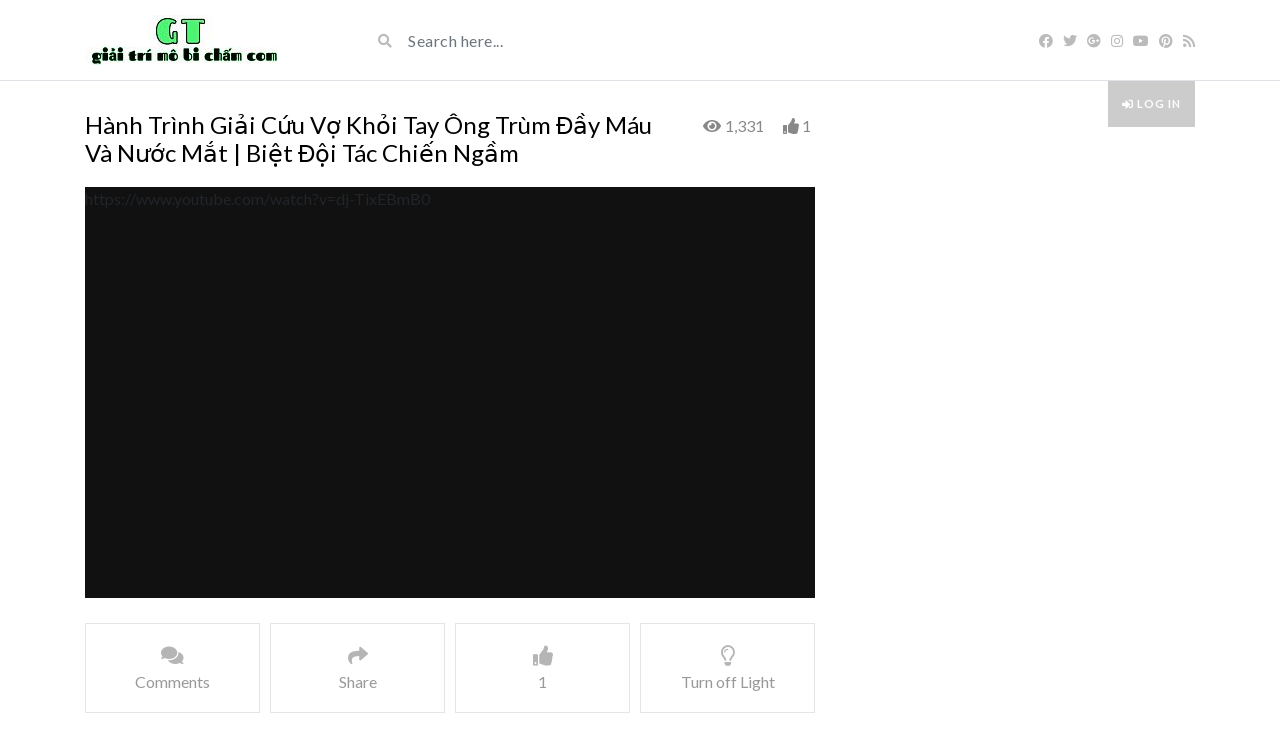

--- FILE ---
content_type: text/html; charset=UTF-8
request_url: https://giaitrimobi.com/video/hanh-trinh-giai-cuu-vo-khoi-tay-ong-trum-day-mau-va-nuoc-mat-biet-doi-tac-chien-ngam/
body_size: 16526
content:
<!DOCTYPE html>
<html class="h-100" lang="vi">
<head>
    
    <script async src="//pagead2.googlesyndication.com/pagead/js/adsbygoogle.js"></script>
<script>
     (adsbygoogle = window.adsbygoogle || []).push({
          google_ad_client: "ca-pub-3693741943907291",
          enable_page_level_ads: true
     });
</script>
    
	<meta charset="UTF-8">
	<meta name="viewport" content="width=device-width, initial-scale=1">
	<title>Hành Trình Giải Cứu Vợ Khỏi Tay Ông Trùm Đầy Máu Và Nước Mắt | Biệt Đội Tác Chiến Ngầm &#8211; giaitrimobi</title>
<meta name='robots' content='max-image-preview:large' />
	<style>img:is([sizes="auto" i], [sizes^="auto," i]) { contain-intrinsic-size: 3000px 1500px }</style>
	<link rel='dns-prefetch' href='//stats.wp.com' />
<link rel='dns-prefetch' href='//fonts.googleapis.com' />
<link rel='dns-prefetch' href='//www.googletagmanager.com' />
<link rel="alternate" type="application/rss+xml" title="Dòng thông tin giaitrimobi &raquo;" href="https://giaitrimobi.com/feed/" />
<link rel="alternate" type="application/rss+xml" title="giaitrimobi &raquo; Dòng bình luận" href="https://giaitrimobi.com/comments/feed/" />
<link rel="alternate" type="application/rss+xml" title="giaitrimobi &raquo; Hành Trình Giải Cứu Vợ Khỏi Tay Ông Trùm Đầy Máu Và Nước Mắt | Biệt Đội Tác Chiến Ngầm Dòng bình luận" href="https://giaitrimobi.com/video/hanh-trinh-giai-cuu-vo-khoi-tay-ong-trum-day-mau-va-nuoc-mat-biet-doi-tac-chien-ngam/feed/" />
<script type="text/javascript">
/* <![CDATA[ */
window._wpemojiSettings = {"baseUrl":"https:\/\/s.w.org\/images\/core\/emoji\/16.0.1\/72x72\/","ext":".png","svgUrl":"https:\/\/s.w.org\/images\/core\/emoji\/16.0.1\/svg\/","svgExt":".svg","source":{"concatemoji":"https:\/\/giaitrimobi.com\/wp-includes\/js\/wp-emoji-release.min.js?ver=6.8.3"}};
/*! This file is auto-generated */
!function(s,n){var o,i,e;function c(e){try{var t={supportTests:e,timestamp:(new Date).valueOf()};sessionStorage.setItem(o,JSON.stringify(t))}catch(e){}}function p(e,t,n){e.clearRect(0,0,e.canvas.width,e.canvas.height),e.fillText(t,0,0);var t=new Uint32Array(e.getImageData(0,0,e.canvas.width,e.canvas.height).data),a=(e.clearRect(0,0,e.canvas.width,e.canvas.height),e.fillText(n,0,0),new Uint32Array(e.getImageData(0,0,e.canvas.width,e.canvas.height).data));return t.every(function(e,t){return e===a[t]})}function u(e,t){e.clearRect(0,0,e.canvas.width,e.canvas.height),e.fillText(t,0,0);for(var n=e.getImageData(16,16,1,1),a=0;a<n.data.length;a++)if(0!==n.data[a])return!1;return!0}function f(e,t,n,a){switch(t){case"flag":return n(e,"\ud83c\udff3\ufe0f\u200d\u26a7\ufe0f","\ud83c\udff3\ufe0f\u200b\u26a7\ufe0f")?!1:!n(e,"\ud83c\udde8\ud83c\uddf6","\ud83c\udde8\u200b\ud83c\uddf6")&&!n(e,"\ud83c\udff4\udb40\udc67\udb40\udc62\udb40\udc65\udb40\udc6e\udb40\udc67\udb40\udc7f","\ud83c\udff4\u200b\udb40\udc67\u200b\udb40\udc62\u200b\udb40\udc65\u200b\udb40\udc6e\u200b\udb40\udc67\u200b\udb40\udc7f");case"emoji":return!a(e,"\ud83e\udedf")}return!1}function g(e,t,n,a){var r="undefined"!=typeof WorkerGlobalScope&&self instanceof WorkerGlobalScope?new OffscreenCanvas(300,150):s.createElement("canvas"),o=r.getContext("2d",{willReadFrequently:!0}),i=(o.textBaseline="top",o.font="600 32px Arial",{});return e.forEach(function(e){i[e]=t(o,e,n,a)}),i}function t(e){var t=s.createElement("script");t.src=e,t.defer=!0,s.head.appendChild(t)}"undefined"!=typeof Promise&&(o="wpEmojiSettingsSupports",i=["flag","emoji"],n.supports={everything:!0,everythingExceptFlag:!0},e=new Promise(function(e){s.addEventListener("DOMContentLoaded",e,{once:!0})}),new Promise(function(t){var n=function(){try{var e=JSON.parse(sessionStorage.getItem(o));if("object"==typeof e&&"number"==typeof e.timestamp&&(new Date).valueOf()<e.timestamp+604800&&"object"==typeof e.supportTests)return e.supportTests}catch(e){}return null}();if(!n){if("undefined"!=typeof Worker&&"undefined"!=typeof OffscreenCanvas&&"undefined"!=typeof URL&&URL.createObjectURL&&"undefined"!=typeof Blob)try{var e="postMessage("+g.toString()+"("+[JSON.stringify(i),f.toString(),p.toString(),u.toString()].join(",")+"));",a=new Blob([e],{type:"text/javascript"}),r=new Worker(URL.createObjectURL(a),{name:"wpTestEmojiSupports"});return void(r.onmessage=function(e){c(n=e.data),r.terminate(),t(n)})}catch(e){}c(n=g(i,f,p,u))}t(n)}).then(function(e){for(var t in e)n.supports[t]=e[t],n.supports.everything=n.supports.everything&&n.supports[t],"flag"!==t&&(n.supports.everythingExceptFlag=n.supports.everythingExceptFlag&&n.supports[t]);n.supports.everythingExceptFlag=n.supports.everythingExceptFlag&&!n.supports.flag,n.DOMReady=!1,n.readyCallback=function(){n.DOMReady=!0}}).then(function(){return e}).then(function(){var e;n.supports.everything||(n.readyCallback(),(e=n.source||{}).concatemoji?t(e.concatemoji):e.wpemoji&&e.twemoji&&(t(e.twemoji),t(e.wpemoji)))}))}((window,document),window._wpemojiSettings);
/* ]]> */
</script>
<style id='wp-emoji-styles-inline-css' type='text/css'>

	img.wp-smiley, img.emoji {
		display: inline !important;
		border: none !important;
		box-shadow: none !important;
		height: 1em !important;
		width: 1em !important;
		margin: 0 0.07em !important;
		vertical-align: -0.1em !important;
		background: none !important;
		padding: 0 !important;
	}
</style>
<link rel='stylesheet' id='wp-block-library-css' href='https://giaitrimobi.com/wp-includes/css/dist/block-library/style.min.css?ver=6.8.3' type='text/css' media='all' />
<style id='classic-theme-styles-inline-css' type='text/css'>
/*! This file is auto-generated */
.wp-block-button__link{color:#fff;background-color:#32373c;border-radius:9999px;box-shadow:none;text-decoration:none;padding:calc(.667em + 2px) calc(1.333em + 2px);font-size:1.125em}.wp-block-file__button{background:#32373c;color:#fff;text-decoration:none}
</style>
<link rel='stylesheet' id='mediaelement-css' href='https://giaitrimobi.com/wp-includes/js/mediaelement/mediaelementplayer-legacy.min.css?ver=4.2.17' type='text/css' media='all' />
<link rel='stylesheet' id='wp-mediaelement-css' href='https://giaitrimobi.com/wp-includes/js/mediaelement/wp-mediaelement.min.css?ver=6.8.3' type='text/css' media='all' />
<style id='jetpack-sharing-buttons-style-inline-css' type='text/css'>
.jetpack-sharing-buttons__services-list{display:flex;flex-direction:row;flex-wrap:wrap;gap:0;list-style-type:none;margin:5px;padding:0}.jetpack-sharing-buttons__services-list.has-small-icon-size{font-size:12px}.jetpack-sharing-buttons__services-list.has-normal-icon-size{font-size:16px}.jetpack-sharing-buttons__services-list.has-large-icon-size{font-size:24px}.jetpack-sharing-buttons__services-list.has-huge-icon-size{font-size:36px}@media print{.jetpack-sharing-buttons__services-list{display:none!important}}.editor-styles-wrapper .wp-block-jetpack-sharing-buttons{gap:0;padding-inline-start:0}ul.jetpack-sharing-buttons__services-list.has-background{padding:1.25em 2.375em}
</style>
<style id='global-styles-inline-css' type='text/css'>
:root{--wp--preset--aspect-ratio--square: 1;--wp--preset--aspect-ratio--4-3: 4/3;--wp--preset--aspect-ratio--3-4: 3/4;--wp--preset--aspect-ratio--3-2: 3/2;--wp--preset--aspect-ratio--2-3: 2/3;--wp--preset--aspect-ratio--16-9: 16/9;--wp--preset--aspect-ratio--9-16: 9/16;--wp--preset--color--black: #000000;--wp--preset--color--cyan-bluish-gray: #abb8c3;--wp--preset--color--white: #ffffff;--wp--preset--color--pale-pink: #f78da7;--wp--preset--color--vivid-red: #cf2e2e;--wp--preset--color--luminous-vivid-orange: #ff6900;--wp--preset--color--luminous-vivid-amber: #fcb900;--wp--preset--color--light-green-cyan: #7bdcb5;--wp--preset--color--vivid-green-cyan: #00d084;--wp--preset--color--pale-cyan-blue: #8ed1fc;--wp--preset--color--vivid-cyan-blue: #0693e3;--wp--preset--color--vivid-purple: #9b51e0;--wp--preset--gradient--vivid-cyan-blue-to-vivid-purple: linear-gradient(135deg,rgba(6,147,227,1) 0%,rgb(155,81,224) 100%);--wp--preset--gradient--light-green-cyan-to-vivid-green-cyan: linear-gradient(135deg,rgb(122,220,180) 0%,rgb(0,208,130) 100%);--wp--preset--gradient--luminous-vivid-amber-to-luminous-vivid-orange: linear-gradient(135deg,rgba(252,185,0,1) 0%,rgba(255,105,0,1) 100%);--wp--preset--gradient--luminous-vivid-orange-to-vivid-red: linear-gradient(135deg,rgba(255,105,0,1) 0%,rgb(207,46,46) 100%);--wp--preset--gradient--very-light-gray-to-cyan-bluish-gray: linear-gradient(135deg,rgb(238,238,238) 0%,rgb(169,184,195) 100%);--wp--preset--gradient--cool-to-warm-spectrum: linear-gradient(135deg,rgb(74,234,220) 0%,rgb(151,120,209) 20%,rgb(207,42,186) 40%,rgb(238,44,130) 60%,rgb(251,105,98) 80%,rgb(254,248,76) 100%);--wp--preset--gradient--blush-light-purple: linear-gradient(135deg,rgb(255,206,236) 0%,rgb(152,150,240) 100%);--wp--preset--gradient--blush-bordeaux: linear-gradient(135deg,rgb(254,205,165) 0%,rgb(254,45,45) 50%,rgb(107,0,62) 100%);--wp--preset--gradient--luminous-dusk: linear-gradient(135deg,rgb(255,203,112) 0%,rgb(199,81,192) 50%,rgb(65,88,208) 100%);--wp--preset--gradient--pale-ocean: linear-gradient(135deg,rgb(255,245,203) 0%,rgb(182,227,212) 50%,rgb(51,167,181) 100%);--wp--preset--gradient--electric-grass: linear-gradient(135deg,rgb(202,248,128) 0%,rgb(113,206,126) 100%);--wp--preset--gradient--midnight: linear-gradient(135deg,rgb(2,3,129) 0%,rgb(40,116,252) 100%);--wp--preset--font-size--small: 13px;--wp--preset--font-size--medium: 20px;--wp--preset--font-size--large: 36px;--wp--preset--font-size--x-large: 42px;--wp--preset--spacing--20: 0.44rem;--wp--preset--spacing--30: 0.67rem;--wp--preset--spacing--40: 1rem;--wp--preset--spacing--50: 1.5rem;--wp--preset--spacing--60: 2.25rem;--wp--preset--spacing--70: 3.38rem;--wp--preset--spacing--80: 5.06rem;--wp--preset--shadow--natural: 6px 6px 9px rgba(0, 0, 0, 0.2);--wp--preset--shadow--deep: 12px 12px 50px rgba(0, 0, 0, 0.4);--wp--preset--shadow--sharp: 6px 6px 0px rgba(0, 0, 0, 0.2);--wp--preset--shadow--outlined: 6px 6px 0px -3px rgba(255, 255, 255, 1), 6px 6px rgba(0, 0, 0, 1);--wp--preset--shadow--crisp: 6px 6px 0px rgba(0, 0, 0, 1);}:where(.is-layout-flex){gap: 0.5em;}:where(.is-layout-grid){gap: 0.5em;}body .is-layout-flex{display: flex;}.is-layout-flex{flex-wrap: wrap;align-items: center;}.is-layout-flex > :is(*, div){margin: 0;}body .is-layout-grid{display: grid;}.is-layout-grid > :is(*, div){margin: 0;}:where(.wp-block-columns.is-layout-flex){gap: 2em;}:where(.wp-block-columns.is-layout-grid){gap: 2em;}:where(.wp-block-post-template.is-layout-flex){gap: 1.25em;}:where(.wp-block-post-template.is-layout-grid){gap: 1.25em;}.has-black-color{color: var(--wp--preset--color--black) !important;}.has-cyan-bluish-gray-color{color: var(--wp--preset--color--cyan-bluish-gray) !important;}.has-white-color{color: var(--wp--preset--color--white) !important;}.has-pale-pink-color{color: var(--wp--preset--color--pale-pink) !important;}.has-vivid-red-color{color: var(--wp--preset--color--vivid-red) !important;}.has-luminous-vivid-orange-color{color: var(--wp--preset--color--luminous-vivid-orange) !important;}.has-luminous-vivid-amber-color{color: var(--wp--preset--color--luminous-vivid-amber) !important;}.has-light-green-cyan-color{color: var(--wp--preset--color--light-green-cyan) !important;}.has-vivid-green-cyan-color{color: var(--wp--preset--color--vivid-green-cyan) !important;}.has-pale-cyan-blue-color{color: var(--wp--preset--color--pale-cyan-blue) !important;}.has-vivid-cyan-blue-color{color: var(--wp--preset--color--vivid-cyan-blue) !important;}.has-vivid-purple-color{color: var(--wp--preset--color--vivid-purple) !important;}.has-black-background-color{background-color: var(--wp--preset--color--black) !important;}.has-cyan-bluish-gray-background-color{background-color: var(--wp--preset--color--cyan-bluish-gray) !important;}.has-white-background-color{background-color: var(--wp--preset--color--white) !important;}.has-pale-pink-background-color{background-color: var(--wp--preset--color--pale-pink) !important;}.has-vivid-red-background-color{background-color: var(--wp--preset--color--vivid-red) !important;}.has-luminous-vivid-orange-background-color{background-color: var(--wp--preset--color--luminous-vivid-orange) !important;}.has-luminous-vivid-amber-background-color{background-color: var(--wp--preset--color--luminous-vivid-amber) !important;}.has-light-green-cyan-background-color{background-color: var(--wp--preset--color--light-green-cyan) !important;}.has-vivid-green-cyan-background-color{background-color: var(--wp--preset--color--vivid-green-cyan) !important;}.has-pale-cyan-blue-background-color{background-color: var(--wp--preset--color--pale-cyan-blue) !important;}.has-vivid-cyan-blue-background-color{background-color: var(--wp--preset--color--vivid-cyan-blue) !important;}.has-vivid-purple-background-color{background-color: var(--wp--preset--color--vivid-purple) !important;}.has-black-border-color{border-color: var(--wp--preset--color--black) !important;}.has-cyan-bluish-gray-border-color{border-color: var(--wp--preset--color--cyan-bluish-gray) !important;}.has-white-border-color{border-color: var(--wp--preset--color--white) !important;}.has-pale-pink-border-color{border-color: var(--wp--preset--color--pale-pink) !important;}.has-vivid-red-border-color{border-color: var(--wp--preset--color--vivid-red) !important;}.has-luminous-vivid-orange-border-color{border-color: var(--wp--preset--color--luminous-vivid-orange) !important;}.has-luminous-vivid-amber-border-color{border-color: var(--wp--preset--color--luminous-vivid-amber) !important;}.has-light-green-cyan-border-color{border-color: var(--wp--preset--color--light-green-cyan) !important;}.has-vivid-green-cyan-border-color{border-color: var(--wp--preset--color--vivid-green-cyan) !important;}.has-pale-cyan-blue-border-color{border-color: var(--wp--preset--color--pale-cyan-blue) !important;}.has-vivid-cyan-blue-border-color{border-color: var(--wp--preset--color--vivid-cyan-blue) !important;}.has-vivid-purple-border-color{border-color: var(--wp--preset--color--vivid-purple) !important;}.has-vivid-cyan-blue-to-vivid-purple-gradient-background{background: var(--wp--preset--gradient--vivid-cyan-blue-to-vivid-purple) !important;}.has-light-green-cyan-to-vivid-green-cyan-gradient-background{background: var(--wp--preset--gradient--light-green-cyan-to-vivid-green-cyan) !important;}.has-luminous-vivid-amber-to-luminous-vivid-orange-gradient-background{background: var(--wp--preset--gradient--luminous-vivid-amber-to-luminous-vivid-orange) !important;}.has-luminous-vivid-orange-to-vivid-red-gradient-background{background: var(--wp--preset--gradient--luminous-vivid-orange-to-vivid-red) !important;}.has-very-light-gray-to-cyan-bluish-gray-gradient-background{background: var(--wp--preset--gradient--very-light-gray-to-cyan-bluish-gray) !important;}.has-cool-to-warm-spectrum-gradient-background{background: var(--wp--preset--gradient--cool-to-warm-spectrum) !important;}.has-blush-light-purple-gradient-background{background: var(--wp--preset--gradient--blush-light-purple) !important;}.has-blush-bordeaux-gradient-background{background: var(--wp--preset--gradient--blush-bordeaux) !important;}.has-luminous-dusk-gradient-background{background: var(--wp--preset--gradient--luminous-dusk) !important;}.has-pale-ocean-gradient-background{background: var(--wp--preset--gradient--pale-ocean) !important;}.has-electric-grass-gradient-background{background: var(--wp--preset--gradient--electric-grass) !important;}.has-midnight-gradient-background{background: var(--wp--preset--gradient--midnight) !important;}.has-small-font-size{font-size: var(--wp--preset--font-size--small) !important;}.has-medium-font-size{font-size: var(--wp--preset--font-size--medium) !important;}.has-large-font-size{font-size: var(--wp--preset--font-size--large) !important;}.has-x-large-font-size{font-size: var(--wp--preset--font-size--x-large) !important;}
:where(.wp-block-post-template.is-layout-flex){gap: 1.25em;}:where(.wp-block-post-template.is-layout-grid){gap: 1.25em;}
:where(.wp-block-columns.is-layout-flex){gap: 2em;}:where(.wp-block-columns.is-layout-grid){gap: 2em;}
:root :where(.wp-block-pullquote){font-size: 1.5em;line-height: 1.6;}
</style>
<link rel='stylesheet' id='bootstrap-css' href='https://giaitrimobi.com/wp-content/themes/videotube%20346/assets/css/bootstrap.min.css?ver=1699494534' type='text/css' media='all' />
<link rel='stylesheet' id='fontawesome-css' href='https://giaitrimobi.com/wp-content/themes/videotube%20346/assets/css/all.min.css?ver=6.8.3' type='text/css' media='all' />
<link rel='stylesheet' id='fontawesome-solid-css' href='https://giaitrimobi.com/wp-content/themes/videotube%20346/assets/css/solid.min.css?ver=6.8.3' type='text/css' media='all' />
<link rel='stylesheet' id='google-font-css' href='//fonts.googleapis.com/css?family=Lato%3A300%2C400%2C700%2C900&#038;ver=6.8.3' type='text/css' media='all' />
<link rel='stylesheet' id='videotube-style-css' href='https://giaitrimobi.com/wp-content/themes/videotube%20346/style.css?ver=1699494534' type='text/css' media='all' />
<style id='videotube-style-inline-css' type='text/css'>
.widget.widget-primary .widget-title, .sidebar .wpb_wrapper .widgettitle, .sidebar .widget.widget-builder .widget-title{background:#ef5739}
</style>
<link rel='stylesheet' id='wrve-css-css' href='https://giaitrimobi.com/wp-content/plugins/responsive-video-embed/css/rve.min.css?ver=6.8.3' type='text/css' media='all' />
<link rel='stylesheet' id='__EPYT__style-css' href='https://giaitrimobi.com/wp-content/plugins/youtube-embed-plus/styles/ytprefs.min.css?ver=14.2.3.2' type='text/css' media='all' />
<style id='__EPYT__style-inline-css' type='text/css'>

                .epyt-gallery-thumb {
                        width: 33.333%;
                }
                
</style>
<link rel='stylesheet' id='wp_easy_review_style-css' href='https://giaitrimobi.com/wp-content/plugins/wp-easy-review/style.css?ver=1.3' type='text/css' media='all' />
<script type="text/javascript" src="https://giaitrimobi.com/wp-includes/js/jquery/jquery.min.js?ver=3.7.1" id="jquery-core-js"></script>
<script type="text/javascript" src="https://giaitrimobi.com/wp-includes/js/jquery/jquery-migrate.min.js?ver=3.4.1" id="jquery-migrate-js"></script>
<script type="text/javascript" id="ai-js-js-extra">
/* <![CDATA[ */
var MyAjax = {"ajaxurl":"https:\/\/giaitrimobi.com\/wp-admin\/admin-ajax.php","security":"91069a89ba"};
/* ]]> */
</script>
<script type="text/javascript" src="https://giaitrimobi.com/wp-content/plugins/advanced-iframe/js/ai.min.js?ver=1" id="ai-js-js"></script>
<script type="text/javascript" id="__ytprefs__-js-extra">
/* <![CDATA[ */
var _EPYT_ = {"ajaxurl":"https:\/\/giaitrimobi.com\/wp-admin\/admin-ajax.php","security":"4e2ea3a066","gallery_scrolloffset":"20","eppathtoscripts":"https:\/\/giaitrimobi.com\/wp-content\/plugins\/youtube-embed-plus\/scripts\/","eppath":"https:\/\/giaitrimobi.com\/wp-content\/plugins\/youtube-embed-plus\/","epresponsiveselector":"[\"iframe.__youtube_prefs__\",\"iframe[src*='youtube.com']\",\"iframe[src*='youtube-nocookie.com']\",\"iframe[data-ep-src*='youtube.com']\",\"iframe[data-ep-src*='youtube-nocookie.com']\",\"iframe[data-ep-gallerysrc*='youtube.com']\"]","epdovol":"1","version":"14.2.3.2","evselector":"iframe.__youtube_prefs__[src], iframe[src*=\"youtube.com\/embed\/\"], iframe[src*=\"youtube-nocookie.com\/embed\/\"]","ajax_compat":"","maxres_facade":"eager","ytapi_load":"light","pause_others":"","stopMobileBuffer":"1","facade_mode":"","not_live_on_channel":""};
/* ]]> */
</script>
<script type="text/javascript" src="https://giaitrimobi.com/wp-content/plugins/youtube-embed-plus/scripts/ytprefs.min.js?ver=14.2.3.2" id="__ytprefs__-js"></script>
<link rel="https://api.w.org/" href="https://giaitrimobi.com/wp-json/" /><link rel="EditURI" type="application/rsd+xml" title="RSD" href="https://giaitrimobi.com/xmlrpc.php?rsd" />
<meta name="generator" content="WordPress 6.8.3" />
<link rel="canonical" href="https://giaitrimobi.com/video/hanh-trinh-giai-cuu-vo-khoi-tay-ong-trum-day-mau-va-nuoc-mat-biet-doi-tac-chien-ngam/" />
<link rel='shortlink' href='https://giaitrimobi.com/?p=2901' />
<link rel="alternate" title="oNhúng (JSON)" type="application/json+oembed" href="https://giaitrimobi.com/wp-json/oembed/1.0/embed?url=https%3A%2F%2Fgiaitrimobi.com%2Fvideo%2Fhanh-trinh-giai-cuu-vo-khoi-tay-ong-trum-day-mau-va-nuoc-mat-biet-doi-tac-chien-ngam%2F" />
<link rel="alternate" title="oNhúng (XML)" type="text/xml+oembed" href="https://giaitrimobi.com/wp-json/oembed/1.0/embed?url=https%3A%2F%2Fgiaitrimobi.com%2Fvideo%2Fhanh-trinh-giai-cuu-vo-khoi-tay-ong-trum-day-mau-va-nuoc-mat-biet-doi-tac-chien-ngam%2F&#038;format=xml" />
<meta name="generator" content="Redux 4.5.9" /><meta name="generator" content="Site Kit by Google 1.166.0" />	<style>img#wpstats{display:none}</style>
		<meta name="generator" content="Powered by WPBakery Page Builder - drag and drop page builder for WordPress."/>
<link rel="icon" href="https://giaitrimobi.com/wp-content/uploads/2018/11/cropped-giaitrimobi.com_-2-32x32.jpg" sizes="32x32" />
<link rel="icon" href="https://giaitrimobi.com/wp-content/uploads/2018/11/cropped-giaitrimobi.com_-2-192x192.jpg" sizes="192x192" />
<link rel="apple-touch-icon" href="https://giaitrimobi.com/wp-content/uploads/2018/11/cropped-giaitrimobi.com_-2-180x180.jpg" />
<meta name="msapplication-TileImage" content="https://giaitrimobi.com/wp-content/uploads/2018/11/cropped-giaitrimobi.com_-2-270x270.jpg" />
<noscript><style> .wpb_animate_when_almost_visible { opacity: 1; }</style></noscript>	
		<!-- Global site tag (gtag.js) - Google Analytics -->
<script async src="https://www.googletagmanager.com/gtag/js?id=UA-83358121-6"></script>
<script>
  window.dataLayer = window.dataLayer || [];
  function gtag(){dataLayer.push(arguments);}
  gtag('js', new Date());

  gtag('config', 'G-WVWMRGVRM0');
</script>

	<meta name="google-site-verification" content="huX7oQX3CkSCRgdme7E6IKHDHeZTQDvLLXhBPL-b9G0" />
	
</head>
<body class="wp-singular video-template-default single single-video postid-2901 single-format-standard wp-theme-videotube346 jps-theme-videotube 346 d-flex flex-column h-100 wpb-js-composer js-comp-ver-6.9.0 vc_responsive">
			<div id="header" class="border-bottom">
	<div class="container">
		<div class="row d-flex align-items-center">
			<div class="col-xl-3 col-lg-3 col-md-3 col-4 d-flex align-items-center" id="logo">
				<a title="giải trí mô bi chúc các bạn vui vẻ" href="https://giaitrimobi.com">
										<img src="https://giaitrimobi.com/wp-content/uploads/2018/11/gitrimobi.jpg" alt="giải trí mô bi chúc các bạn vui vẻ" />
				</a>
			</div>
			<div class="col-xl-6 col-lg-6 col-md-6 col-8 d-flex align-items-center m-0" id="site-search">
				<form class="w-100 search-form" method="get" action="https://giaitrimobi.com">	
					<div id="header-search" class="d-flex align-items-center">
						<button type="submit" class="btn btn-text btn-sm">
							<span class="fa fa-search"></span>	
						</button>
												<input class="form-control form-control-sm shadow-none" value="" name="s" type="text" placeholder="Search here..." id="search">
					</div>
				</form>
			</div>
			<div class="col-xl-3 col-lg-3 col-md-3 col-12 d-flex align-items-center justify-content-end" id="header-social">
				<a href="https://www.facebook.com/nhanongbvtv/"><i class="fab fa-facebook"></i></a><a href="https://twitter.com"><i class="fab fa-twitter"></i></a><a href="https://plus.google.com"><i class="fab fa-google-plus"></i></a><a href="https://www.instagram.com"><i class="fab fa-instagram"></i></a><a href="https://www.youtube.com/channel/UCv8OHHJBNplsGTw8w-Zy8yw"><i class="fab fa-youtube"></i></a><a href="https://www.pinterest.com"><i class="fab fa-pinterest"></i></a>				<a href="https://giaitrimobi.com/feed/rss/"><i class="fa fa-rss"></i></a>
			</div>
		</div>
	</div>
</div><!-- /#header -->
	<div id="navigation-wrapper" class="sticky-top">
		<div class="container">
			<nav class="navbar navbar-expand-md navbar-dark m-0 p-0">
				<button class="navbar-toggler btn btn-sm border-0" type="button" data-toggle="collapse" data-target="#site-nav" aria-controls="primary-navigation-container" aria-expanded="false">
					<span class="icon-bar"></span>
					<span class="icon-bar"></span>
					<span class="icon-bar"></span>
				</button>
				<div class="collapse navbar-collapse" id="site-nav">
				<!-- menu -->
				  	<ul id="main-menu" class="navbar-nav mr-auto main-navigation header-navigation menu"><li class="menu-item nav-item login-item"><a class="menu-link nav-link" href="https://giaitrimobi.com/wp-login.php?redirect_to=https%3A%2F%2Fgiaitrimobi.com%2F" title="Log in"><i class="fa fa-sign-in-alt"></i> Log in</a></li></ul>				</div>
			</nav>
		</div>
	</div><!-- /#navigation-wrapper -->	
<main id="site-content">
		<div class="container">
		<div class="row">
			<div class="col-md-8 col-sm-12 main-content">
					            	<div class="video-info small">
		                		                <div class="d-md-flex">
		                    <h1>Hành Trình Giải Cứu Vợ Khỏi Tay Ông Trùm Đầy Máu Và Nước Mắt | Biệt Đội Tác Chiến Ngầm</h1>
			                <div class="info-meta ml-auto">
				                				                	<span class="views mr-3"><i class="fa fa-eye"></i>1,331				                	</span>
				                
				                <span class="like-button">
					                <a href="#" class="likes-dislikes" data-action="like" id="video-2901" data-post-id="2901">
					                	<span class="likes"><i class="fa fa-thumbs-up"></i>
					                		<label class="like-count like-count-2901">
					                			1					                		</label>
					                	</span>
					                </a>
				            	</span>
			            	</div>
		            	</div>
		                	                </div>
	                		                
	                <div class="player player-large player-wrap">
		                <div class="embed-responsive embed-responsive-16by9">
		                	<div class="embed-responsive-item">
		                	https://www.youtube.com/watch?v=dj-TixEBmB0							</div>
		                </div>
	            	</div>
						                
	                	                
	                <div id="lightoff"></div>
												
            	<div class="row row-5 video-options">
                    <div class="col-xl-3 col-lg-3 col-md-3 col-6 mb-2 box-comment">
                        <a href="javascript:void(0)" class="option comments-scrolling">
                            <i class="fa fa-comments"></i>
                            <span class="option-text">Comments</span>
                        </a>
                    </div>
                    
                    <div class="col-xl-3 col-lg-3 col-md-3 col-6 mb-2 box-share">
                        <a href="javascript:void(0)" class="option share-button" id="off">
                            <i class="fa fa-share"></i>
                            <span class="option-text">Share</span>
                        </a>
                    </div>
                    
                    <div class="col-xl-3 col-lg-3 col-md-3 col-6 mb-2 box-like">
                        <a class="option likes-dislikes" href="#" data-action="like" id="video-2901" data-post-id="2901">
                            <i class="fa fa-thumbs-up"></i>
                            <span class="option-text like-count like-count-2901">
                        		1                            </span>
                        </a>
                    </div>
                    <div class="col-xl-3 col-lg-3 col-md-3 col-6 mb-2 box-turn-off-light">
						<!-- LIGHT SWITCH -->
						<a href="javascript:void(0)" class="option switch-button">
                            <i class="far fa-lightbulb"></i>
							<span class="option-text">Turn off Light</span>
                        </a>	
                    </div>
                </div>	

				<div class="social-share-buttons">
					
<div class="share-buttons">
	<a target="_blank" href="https://www.facebook.com/sharer/sharer.php?u=https://giaitrimobi.com/video/hanh-trinh-giai-cuu-vo-khoi-tay-ong-trum-day-mau-va-nuoc-mat-biet-doi-tac-chien-ngam/">
		<img src="https://giaitrimobi.com/wp-content/themes/videotube%20346/img/facebook.png" alt="Facebook" />
	</a>

	<a target="_blank" href="https://twitter.com/intent/tweet?url=https://giaitrimobi.com/video/hanh-trinh-giai-cuu-vo-khoi-tay-ong-trum-day-mau-va-nuoc-mat-biet-doi-tac-chien-ngam/&#038;text=Hành%20Trình%20Giải%20Cứu%20Vợ%20Khỏi%20Tay%20Ông%20Trùm%20Đầy%20Máu%20Và%20Nước%20Mắt%20|%20Biệt%20Đội%20Tác%20Chiến%20Ngầm">
		<img src="https://giaitrimobi.com/wp-content/themes/videotube%20346/img/twitter.png" alt="Twitter" />
	</a>
	
	<a target="_blank" href="https://pinterest.com/pin/create/button/?url=https://giaitrimobi.com/video/hanh-trinh-giai-cuu-vo-khoi-tay-ong-trum-day-mau-va-nuoc-mat-biet-doi-tac-chien-ngam/&#038;media=https://giaitrimobi.com/wp-content/uploads/2020/09/Hành-Trình-Giải-Cứu-Vợ-Khỏi-Tay-Ông-Trùm-Đầy-Máu-Và-Nước-Mắt-Biệt-Đội-Tác-Chiến-Ngầm.jpg&#038;description=Hành%20Trình%20Giải%20Cứu%20Vợ%20Khỏi%20Tay%20Ông%20Trùm%20Đầy%20Máu%20Và%20Nước%20Mắt%20|%20Biệt%20Đội%20Tác%20Chiến%20Ngầm">
		<img src="https://giaitrimobi.com/wp-content/themes/videotube%20346/img/pinterest.png" alt="Pinterest" />
	</a>
	
	<a target="_blank" href="http://www.reddit.com/submit?url=https://giaitrimobi.com/video/hanh-trinh-giai-cuu-vo-khoi-tay-ong-trum-day-mau-va-nuoc-mat-biet-doi-tac-chien-ngam/">
		<img src="https://giaitrimobi.com/wp-content/themes/videotube%20346/img/reddit.png" alt="Reddit" />
	</a>
	
	<a target="_blank" href="https://www.linkedin.com/shareArticle?mini=true&#038;url=https://giaitrimobi.com/video/hanh-trinh-giai-cuu-vo-khoi-tay-ong-trum-day-mau-va-nuoc-mat-biet-doi-tac-chien-ngam/&#038;title=Hành%20Trình%20Giải%20Cứu%20Vợ%20Khỏi%20Tay%20Ông%20Trùm%20Đầy%20Máu%20Và%20Nước%20Mắt%20|%20Biệt%20Đội%20Tác%20Chiến%20Ngầm&#038;summary=Hành%20Trình%20Giải%20Cứu%20Vợ%20Khỏi%20Tay%20Ông%20Trùm%20Đầy%20Máu%20Và%20Nước%20Mắt%20|%20Biệt%20Đội%20Tác%20Chiến%20Ngầm&#038;source=https://giaitrimobi.com/">
		<img src="https://giaitrimobi.com/wp-content/themes/videotube%20346/img/linkedin.png" alt="Linkedin" />
	</a>					

	<a href="mailto:?Subject=Hành Trình Giải Cứu Vợ Khỏi Tay Ông Trùm Đầy Máu Và Nước Mắt | Biệt Đội Tác Chiến Ngầm&Body=I saw this and thought of you! https://giaitrimobi.com/video/hanh-trinh-giai-cuu-vo-khoi-tay-ong-trum-day-mau-va-nuoc-mat-biet-doi-tac-chien-ngam/">
		<img src="https://giaitrimobi.com/wp-content/themes/videotube%20346/img/email.png" alt="Email" />
	</a>
</div>				</div>

				<div class="video-details">
					<span class="date">
						Published on  by <a class="post-author" href="https://giaitrimobi.com/author/hoangduong/">Giaitrimobi.com</a>					</span>
                    <div class="post-entry">
                    	                    							<div class="content-more-js" data-settings="{&quot;embedCSS&quot;:false,&quot;collapsedHeight&quot;:40,&quot;moreLink&quot;:&quot;&lt;a class=\&quot;read-more-js btn btn-sm btn-block btn-white border-top\&quot; href=\&quot;#\&quot;&gt;\n\t\t\t\t\t\t\t\tRead more\n\t\t\t\t\t\t\t\t&lt;i class=\&quot;fas fa-angle-down\&quot;&gt;&lt;\/i&gt;\n\t\t\t\t\t\t\t\t&lt;\/a&gt;&quot;,&quot;lessLink&quot;:&quot;&lt;a class=\&quot;read-less-js btn btn-sm btn-block btn-white border-top\&quot; href=\&quot;#\&quot;&gt;\n\t\t\t\t\t\t\t\tRead less\n\t\t\t\t\t\t\t\t&lt;i class=\&quot;fas fa-angle-up\&quot;&gt;&lt;\/i&gt;\n\t\t\t\t\t\t\t\t&lt;\/a&gt;&quot;}">
							<p>Hành Trình Giải Cứu Vợ Khỏi Tay Ông Trùm Đầy Máu Và Nước Mắt | Biệt Đội Tác Chiến Ngầm</p>
						</div>
						
						<div class="mt-5"></div><div class="clearfix"></div>
                    </div>
                    
                                        
                    <span class="meta"><span class="meta-info">Category</span> <a href="https://giaitrimobi.com/categories/phim-ngan/" rel="tag">phim ngắn</a></span>
                    <span class="meta"></span>
                </div>
				<div id="block-8" class="widget widget-content-bottom widget_block"><div class="widget-content"><script async src="https://pagead2.googlesyndication.com/pagead/js/adsbygoogle.js?client=ca-pub-3693741943907291"
     crossorigin="anonymous"></script>
<!-- gtmb ngang -->
<ins class="adsbygoogle"
     style="display:block"
     data-ad-client="ca-pub-3693741943907291"
     data-ad-slot="1726669546"
     data-ad-format="auto"
     data-full-width-responsive="true"></ins>
<script>
     (adsbygoogle = window.adsbygoogle || []).push({});
</script></div></div><div id="block-9" class="widget widget-content-bottom widget_block"><div class="widget-content"><script type="text/javascript">
	atOptions = {
		'key' : '6639156d146799cf67fdcc925e00d0d3',
		'format' : 'iframe',
		'height' : 50,
		'width' : 320,
		'params' : {}
	};
	document.write('<scr' + 'ipt type="text/javascript" src="//www.topcreativeformat.com/6639156d146799cf67fdcc925e00d0d3/invoke.js"></scr' + 'ipt>');
</script>

<script type="text/javascript">
	atOptions = {
		'key' : '6639156d146799cf67fdcc925e00d0d3',
		'format' : 'iframe',
		'height' : 50,
		'width' : 320,
		'params' : {}
	};
	document.write('<scr' + 'ipt type="text/javascript" src="//www.topcreativeformat.com/6639156d146799cf67fdcc925e00d0d3/invoke.js"></scr' + 'ipt>');
</script></div></div><div id="mars-featuredvideo-widgets-2" class="widget widget-content-bottom mars-featuredvideo-widgets"><div class="widget-content">		    <div data-setup="{&quot;interval&quot;:false}" id="carousel-featured-mars-featuredvideo-widgets-2" class="carousel carousel-mars-featuredvideo-widgets-2 slide" data-ride="carousel">
		    	<div class="container">
			        <div class="section-header d-flex align-items-center justify-content-between">
			        				            				            <ol class="carousel-indicators section-nav">
				            	<li data-target="#carousel-featured-mars-featuredvideo-widgets-2" data-slide-to="0" class="bullet active"></li>
				                <li data-target="#carousel-featured-mars-featuredvideo-widgets-2" data-slide-to="1" class="bullet"></li> <li data-target="#carousel-featured-mars-featuredvideo-widgets-2" data-slide-to="2" class="bullet"></li> <li data-target="#carousel-featured-mars-featuredvideo-widgets-2" data-slide-to="3" class="bullet"></li> 				            </ol>
			            			        </div>
		        </div>
		        <div class="featured-wrapper">
		            <div class="container">
	                     <div class="carousel-inner">
	                       			                       			                       		<div class="carousel-item item active 1"><div class="row row-5">
		                       		
	                                <div id="video-featured-3741" class="col-xl-4 col-lg-4 col-md-6 col-12 mars-featuredvideo-widgets-2-3741">
		                                <article class="post-3741 video type-video status-publish format-standard has-post-thumbnail hentry categories-countryside-life categories-easy-life video_tag-45-days-building-a-outdoor-bathroom video_tag-bed video_tag-chickens-house video_tag-full-video video_tag-table-and-chair-bamboo">
		                                	<div class="item-img">
				                                <a href="https://giaitrimobi.com/video/full-video-45-days-building-a-outdoor-bathroom-chickens-house-bedtable-and-chair-bamboo/" title="FULL VIDEO 45 Days Building A Outdoor Bathroom, Chickens House, Bed,Table and Chair Bamboo"><img width="360" height="240" src="https://giaitrimobi.com/wp-content/uploads/2023/11/FULL-VIDEO-45-Days-Building-A-Outdoor-Bathroom-Chickens-House-BedTable-and-Chair-Bamboo-360x240.jpg" class="img-responsive wp-post-image" alt="FULL VIDEO 45 Days Building A Outdoor Bathroom, Chickens House, Bed,Table and Chair Bamboo" decoding="async" fetchpriority="high" srcset="https://giaitrimobi.com/wp-content/uploads/2023/11/FULL-VIDEO-45-Days-Building-A-Outdoor-Bathroom-Chickens-House-BedTable-and-Chair-Bamboo-360x240.jpg 360w, https://giaitrimobi.com/wp-content/uploads/2023/11/FULL-VIDEO-45-Days-Building-A-Outdoor-Bathroom-Chickens-House-BedTable-and-Chair-Bamboo-295x197.jpg 295w" sizes="(max-width: 360px) 100vw, 360px" /></a>		                                		<a href="https://giaitrimobi.com/video/full-video-45-days-building-a-outdoor-bathroom-chickens-house-bedtable-and-chair-bamboo/"><div class="img-hover"></div></a>
	                                		</div> 				                                
		                                    <div class="feat-item">
		                                        <div class="feat-info video-info-3741">
		                                        	<div class="post-header m-auto">
														<h3 class="post-title"><a href="https://giaitrimobi.com/video/full-video-45-days-building-a-outdoor-bathroom-chickens-house-bedtable-and-chair-bamboo/">FULL VIDEO 45 Days Building A Outdoor Bathroom, Chickens House, Bed,Table and Chair Bamboo</a></h3>														
			<div class="meta"><span class="date">2 năm ago</span><span class="views"><i class="fa fa-eye"></i>631</span><span class="heart"><i class="fa fa-thumbs-up"></i>0</span>
					<span class="fcomments"><i class="fa fa-comments"></i>0</span>
				
			</div>
															</div>
		                                        </div>
		                                    </div>
		                                </article>
										
	                                </div>
			                    		                       		
	                                <div id="video-featured-3565" class="col-xl-4 col-lg-4 col-md-6 col-12 mars-featuredvideo-widgets-2-3565">
		                                <article class="post-3565 video type-video status-publish format-standard has-post-thumbnail hentry categories-countryside-life categories-easy-life video_tag-duong-returns video_tag-duongs-story-makes-me-worried">
		                                	<div class="item-img">
				                                <a href="https://giaitrimobi.com/video/duong-returns-duongs-story-makes-me-worried/" title="Duong Returns &#8211; Duong&#8217;s story Makes Me Worried"><img width="360" height="240" src="https://giaitrimobi.com/wp-content/uploads/2023/11/Duong-Returns-Duongs-story-Makes-Me-Worried-360x240.jpg" class="img-responsive wp-post-image" alt="Duong Returns - Duong&#039;s story Makes Me Worried" decoding="async" srcset="https://giaitrimobi.com/wp-content/uploads/2023/11/Duong-Returns-Duongs-story-Makes-Me-Worried-360x240.jpg 360w, https://giaitrimobi.com/wp-content/uploads/2023/11/Duong-Returns-Duongs-story-Makes-Me-Worried-295x197.jpg 295w" sizes="(max-width: 360px) 100vw, 360px" /></a>		                                		<a href="https://giaitrimobi.com/video/duong-returns-duongs-story-makes-me-worried/"><div class="img-hover"></div></a>
	                                		</div> 				                                
		                                    <div class="feat-item">
		                                        <div class="feat-info video-info-3565">
		                                        	<div class="post-header m-auto">
														<h3 class="post-title"><a href="https://giaitrimobi.com/video/duong-returns-duongs-story-makes-me-worried/">Duong Returns &#8211; Duong&#8217;s story Makes Me Worried</a></h3>														
			<div class="meta"><span class="date">2 năm ago</span><span class="views"><i class="fa fa-eye"></i>611</span><span class="heart"><i class="fa fa-thumbs-up"></i>1</span>
					<span class="fcomments"><i class="fa fa-comments"></i>0</span>
				
			</div>
															</div>
		                                        </div>
		                                    </div>
		                                </article>
										
	                                </div>
			                    		                       		
	                                <div id="video-featured-3765" class="col-xl-4 col-lg-4 col-md-6 col-12 mars-featuredvideo-widgets-2-3765">
		                                <article class="post-3765 video type-video status-publish format-standard has-post-thumbnail hentry categories-countryside-life categories-easy-life video_tag-bring-it-to-the-market-to-sell video_tag-harvest-papaya video_tag-trieu-lily">
		                                	<div class="item-img">
				                                <a href="https://giaitrimobi.com/video/harvest-papaya-and-bring-it-to-the-market-to-sell-trieu-lily/" title="Harvest papaya and bring it to the market to sell. Trieu lily"><img width="360" height="240" src="https://giaitrimobi.com/wp-content/uploads/2023/11/Harvest-papaya-and-bring-it-to-the-market-to-sell-Trieu-lily-360x240.jpg" class="img-responsive wp-post-image" alt="Harvest papaya and bring it to the market to sell. Trieu lily" decoding="async" srcset="https://giaitrimobi.com/wp-content/uploads/2023/11/Harvest-papaya-and-bring-it-to-the-market-to-sell-Trieu-lily-360x240.jpg 360w, https://giaitrimobi.com/wp-content/uploads/2023/11/Harvest-papaya-and-bring-it-to-the-market-to-sell-Trieu-lily-295x197.jpg 295w" sizes="(max-width: 360px) 100vw, 360px" /></a>		                                		<a href="https://giaitrimobi.com/video/harvest-papaya-and-bring-it-to-the-market-to-sell-trieu-lily/"><div class="img-hover"></div></a>
	                                		</div> 				                                
		                                    <div class="feat-item">
		                                        <div class="feat-info video-info-3765">
		                                        	<div class="post-header m-auto">
														<h3 class="post-title"><a href="https://giaitrimobi.com/video/harvest-papaya-and-bring-it-to-the-market-to-sell-trieu-lily/">Harvest papaya and bring it to the market to sell. Trieu lily</a></h3>														
			<div class="meta"><span class="date">2 năm ago</span><span class="views"><i class="fa fa-eye"></i>2,996</span><span class="heart"><i class="fa fa-thumbs-up"></i>0</span>
					<span class="fcomments"><i class="fa fa-comments"></i>0</span>
				
			</div>
															</div>
		                                        </div>
		                                    </div>
		                                </article>
										
	                                </div>
			                    </div></div><div class="carousel-item item"><div class="row row-5">		                       		
	                                <div id="video-featured-3720" class="col-xl-4 col-lg-4 col-md-6 col-12 mars-featuredvideo-widgets-2-3720">
		                                <article class="post-3720 video type-video status-publish format-standard has-post-thumbnail hentry categories-countryside-life categories-easy-life video_tag-building-bamboo-house-for-goat video_tag-goat-barn-2022">
		                                	<div class="item-img">
				                                <a href="https://giaitrimobi.com/video/building-bamboo-house-for-goat-goat-barn-2022/" title="Building bamboo house for goat | Goat barn 2022"><img width="360" height="240" src="https://giaitrimobi.com/wp-content/uploads/2023/11/Building-bamboo-house-for-goat-Goat-barn-2022-360x240.jpg" class="img-responsive wp-post-image" alt="Building bamboo house for goat | Goat barn 2022" decoding="async" loading="lazy" srcset="https://giaitrimobi.com/wp-content/uploads/2023/11/Building-bamboo-house-for-goat-Goat-barn-2022-360x240.jpg 360w, https://giaitrimobi.com/wp-content/uploads/2023/11/Building-bamboo-house-for-goat-Goat-barn-2022-295x197.jpg 295w" sizes="auto, (max-width: 360px) 100vw, 360px" /></a>		                                		<a href="https://giaitrimobi.com/video/building-bamboo-house-for-goat-goat-barn-2022/"><div class="img-hover"></div></a>
	                                		</div> 				                                
		                                    <div class="feat-item">
		                                        <div class="feat-info video-info-3720">
		                                        	<div class="post-header m-auto">
														<h3 class="post-title"><a href="https://giaitrimobi.com/video/building-bamboo-house-for-goat-goat-barn-2022/">Building bamboo house for goat | Goat barn 2022</a></h3>														
			<div class="meta"><span class="date">2 năm ago</span><span class="views"><i class="fa fa-eye"></i>728</span><span class="heart"><i class="fa fa-thumbs-up"></i>0</span>
					<span class="fcomments"><i class="fa fa-comments"></i>0</span>
				
			</div>
															</div>
		                                        </div>
		                                    </div>
		                                </article>
										
	                                </div>
			                    		                       		
	                                <div id="video-featured-3511" class="col-xl-4 col-lg-4 col-md-6 col-12 mars-featuredvideo-widgets-2-3511">
		                                <article class="post-3511 video type-video status-publish format-standard has-post-thumbnail hentry categories-countryside-life categories-easy-life video_tag-boy-orphan video_tag-good-people-give-him-clothes video_tag-orphan-boy-harvesting-chicken-eggs-to-sell-at-the-market">
		                                	<div class="item-img">
				                                <a href="https://giaitrimobi.com/video/orphan-boy-harvesting-chicken-eggs-to-sell-at-the-market-good-people-give-him-clothes/" title="Orphan boy &#8211; Harvesting chicken eggs to sell at the market, Good people give him clothes"><img width="360" height="240" src="https://giaitrimobi.com/wp-content/uploads/2023/10/Orphan-boy-Harvesting-chicken-eggs-to-sell-at-the-market-Good-people-give-him-clothes-360x240.jpg" class="img-responsive wp-post-image" alt="Orphan boy - Harvesting chicken eggs to sell at the market, Good people give him clothes" decoding="async" loading="lazy" srcset="https://giaitrimobi.com/wp-content/uploads/2023/10/Orphan-boy-Harvesting-chicken-eggs-to-sell-at-the-market-Good-people-give-him-clothes-360x240.jpg 360w, https://giaitrimobi.com/wp-content/uploads/2023/10/Orphan-boy-Harvesting-chicken-eggs-to-sell-at-the-market-Good-people-give-him-clothes-295x197.jpg 295w" sizes="auto, (max-width: 360px) 100vw, 360px" /></a>		                                		<a href="https://giaitrimobi.com/video/orphan-boy-harvesting-chicken-eggs-to-sell-at-the-market-good-people-give-him-clothes/"><div class="img-hover"></div></a>
	                                		</div> 				                                
		                                    <div class="feat-item">
		                                        <div class="feat-info video-info-3511">
		                                        	<div class="post-header m-auto">
														<h3 class="post-title"><a href="https://giaitrimobi.com/video/orphan-boy-harvesting-chicken-eggs-to-sell-at-the-market-good-people-give-him-clothes/">Orphan boy &#8211; Harvesting chicken eggs to sell at the market, Good people give him clothes</a></h3>														
			<div class="meta"><span class="date">2 năm ago</span><span class="views"><i class="fa fa-eye"></i>860</span><span class="heart"><i class="fa fa-thumbs-up"></i>1</span>
					<span class="fcomments"><i class="fa fa-comments"></i>0</span>
				
			</div>
															</div>
		                                        </div>
		                                    </div>
		                                </article>
										
	                                </div>
			                    		                       		
	                                <div id="video-featured-3727" class="col-xl-4 col-lg-4 col-md-6 col-12 mars-featuredvideo-widgets-2-3727">
		                                <article class="post-3727 video type-video status-publish format-standard has-post-thumbnail hentry categories-countryside-life categories-easy-life video_tag-bushcraft-hut video_tag-how-to-build-deck-from-bamboo video_tag-survival-skills video_tag-with-girl-in-forest">
		                                	<div class="item-img">
				                                <a href="https://giaitrimobi.com/video/how-to-build-deck-from-bamboo-with-girl-in-forest-bushcraft-hut-survival-skills/" title="How To Build Deck From Bamboo With Girl In Forest &#8211; Bushcraft hut, Survival skills"><img width="360" height="240" src="https://giaitrimobi.com/wp-content/uploads/2023/11/How-To-Build-Deck-From-Bamboo-With-Girl-In-Forest-Bushcraft-hut-Survival-skills-360x240.jpg" class="img-responsive wp-post-image" alt="How To Build Deck From Bamboo With Girl In Forest - Bushcraft hut, Survival skills" decoding="async" loading="lazy" srcset="https://giaitrimobi.com/wp-content/uploads/2023/11/How-To-Build-Deck-From-Bamboo-With-Girl-In-Forest-Bushcraft-hut-Survival-skills-360x240.jpg 360w, https://giaitrimobi.com/wp-content/uploads/2023/11/How-To-Build-Deck-From-Bamboo-With-Girl-In-Forest-Bushcraft-hut-Survival-skills-295x197.jpg 295w" sizes="auto, (max-width: 360px) 100vw, 360px" /></a>		                                		<a href="https://giaitrimobi.com/video/how-to-build-deck-from-bamboo-with-girl-in-forest-bushcraft-hut-survival-skills/"><div class="img-hover"></div></a>
	                                		</div> 				                                
		                                    <div class="feat-item">
		                                        <div class="feat-info video-info-3727">
		                                        	<div class="post-header m-auto">
														<h3 class="post-title"><a href="https://giaitrimobi.com/video/how-to-build-deck-from-bamboo-with-girl-in-forest-bushcraft-hut-survival-skills/">How To Build Deck From Bamboo With Girl In Forest &#8211; Bushcraft hut, Survival skills</a></h3>														
			<div class="meta"><span class="date">2 năm ago</span><span class="views"><i class="fa fa-eye"></i>610</span><span class="heart"><i class="fa fa-thumbs-up"></i>0</span>
					<span class="fcomments"><i class="fa fa-comments"></i>0</span>
				
			</div>
															</div>
		                                        </div>
		                                    </div>
		                                </article>
										
	                                </div>
			                    </div></div><div class="carousel-item item"><div class="row row-5">		                       		
	                                <div id="video-featured-3626" class="col-xl-4 col-lg-4 col-md-6 col-12 mars-featuredvideo-widgets-2-3626">
		                                <article class="post-3626 video type-video status-publish format-standard has-post-thumbnail hentry categories-countryside-life categories-easy-life video_tag-building-a-wooden-house-cabin video_tag-hoang-huong video_tag-make-a-table-and-chairs-set-for-the-porch">
		                                	<div class="item-img">
				                                <a href="https://giaitrimobi.com/video/building-a-wooden-house-cabin-make-a-table-and-chairs-set-for-the-porch-hoang-huong/" title="Building a Wooden House (CABIN), Make a table and chairs set for the porch | Hoang Huong"><img width="360" height="240" src="https://giaitrimobi.com/wp-content/uploads/2023/11/Building-a-Wooden-House-CABIN-Make-a-table-and-chairs-set-for-the-porch-Hoang-Huong-360x240.jpg" class="img-responsive wp-post-image" alt="Building a Wooden House (CABIN), Make a table and chairs set for the porch | Hoang Huong" decoding="async" loading="lazy" srcset="https://giaitrimobi.com/wp-content/uploads/2023/11/Building-a-Wooden-House-CABIN-Make-a-table-and-chairs-set-for-the-porch-Hoang-Huong-360x240.jpg 360w, https://giaitrimobi.com/wp-content/uploads/2023/11/Building-a-Wooden-House-CABIN-Make-a-table-and-chairs-set-for-the-porch-Hoang-Huong-295x197.jpg 295w" sizes="auto, (max-width: 360px) 100vw, 360px" /></a>		                                		<a href="https://giaitrimobi.com/video/building-a-wooden-house-cabin-make-a-table-and-chairs-set-for-the-porch-hoang-huong/"><div class="img-hover"></div></a>
	                                		</div> 				                                
		                                    <div class="feat-item">
		                                        <div class="feat-info video-info-3626">
		                                        	<div class="post-header m-auto">
														<h3 class="post-title"><a href="https://giaitrimobi.com/video/building-a-wooden-house-cabin-make-a-table-and-chairs-set-for-the-porch-hoang-huong/">Building a Wooden House (CABIN), Make a table and chairs set for the porch | Hoang Huong</a></h3>														
			<div class="meta"><span class="date">2 năm ago</span><span class="views"><i class="fa fa-eye"></i>817</span><span class="heart"><i class="fa fa-thumbs-up"></i>1</span>
					<span class="fcomments"><i class="fa fa-comments"></i>0</span>
				
			</div>
															</div>
		                                        </div>
		                                    </div>
		                                </article>
										
	                                </div>
			                    		                       		
	                                <div id="video-featured-3893" class="col-xl-4 col-lg-4 col-md-6 col-12 mars-featuredvideo-widgets-2-3893">
		                                <article class="post-3893 video type-video status-publish format-standard has-post-thumbnail hentry categories-countryside-life categories-easy-life video_tag-chickens-destroy-the-vegetable-garden video_tag-good-people-help-build-chicken-coops video_tag-orphan-boy">
		                                	<div class="item-img">
				                                <a href="https://giaitrimobi.com/video/orphan-boy-chickens-destroy-the-vegetable-garden-good-people-help-build-chicken-coops/" title="Orphan boy &#8211; Chickens Destroy The Vegetable Garden &#8211; Good People Help Build Chicken Coops"><img width="360" height="240" src="https://giaitrimobi.com/wp-content/uploads/2023/12/Orphan-boy-Chickens-Destroy-The-Vegetable-Garden-Good-People-Help-Build-Chicken-Coops-360x240.jpg" class="img-responsive wp-post-image" alt="Orphan boy - Chickens Destroy The Vegetable Garden - Good People Help Build Chicken Coops" decoding="async" loading="lazy" srcset="https://giaitrimobi.com/wp-content/uploads/2023/12/Orphan-boy-Chickens-Destroy-The-Vegetable-Garden-Good-People-Help-Build-Chicken-Coops-360x240.jpg 360w, https://giaitrimobi.com/wp-content/uploads/2023/12/Orphan-boy-Chickens-Destroy-The-Vegetable-Garden-Good-People-Help-Build-Chicken-Coops-295x197.jpg 295w" sizes="auto, (max-width: 360px) 100vw, 360px" /></a>		                                		<a href="https://giaitrimobi.com/video/orphan-boy-chickens-destroy-the-vegetable-garden-good-people-help-build-chicken-coops/"><div class="img-hover"></div></a>
	                                		</div> 				                                
		                                    <div class="feat-item">
		                                        <div class="feat-info video-info-3893">
		                                        	<div class="post-header m-auto">
														<h3 class="post-title"><a href="https://giaitrimobi.com/video/orphan-boy-chickens-destroy-the-vegetable-garden-good-people-help-build-chicken-coops/">Orphan boy &#8211; Chickens Destroy The Vegetable Garden &#8211; Good People Help Build Chicken Coops</a></h3>														
			<div class="meta"><span class="date">2 năm ago</span><span class="views"><i class="fa fa-eye"></i>621</span><span class="heart"><i class="fa fa-thumbs-up"></i>0</span>
					<span class="fcomments"><i class="fa fa-comments"></i>0</span>
				
			</div>
															</div>
		                                        </div>
		                                    </div>
		                                </article>
										
	                                </div>
			                    		                       		
	                                <div id="video-featured-3562" class="col-xl-4 col-lg-4 col-md-6 col-12 mars-featuredvideo-widgets-2-3562">
		                                <article class="post-3562 video type-video status-publish format-standard has-post-thumbnail hentry categories-countryside-life categories-easy-life video_tag-dinh-phaus-journey video_tag-life-from-nature video_tag-to-bring-electricity-home">
		                                	<div class="item-img">
				                                <a href="https://giaitrimobi.com/video/dinh-phaus-journey-to-bring-electricity-home-life-from-nature/" title="Dinh-Phau&#8217;s journey to bring electricity home. Life from nature."><img width="360" height="240" src="https://giaitrimobi.com/wp-content/uploads/2023/11/Dinh-Phaus-journey-to-bring-electricity-home.-Life-from-nature-360x240.jpg" class="img-responsive wp-post-image" alt="Dinh-Phau&#039;s journey to bring electricity home. Life from nature." decoding="async" loading="lazy" srcset="https://giaitrimobi.com/wp-content/uploads/2023/11/Dinh-Phaus-journey-to-bring-electricity-home.-Life-from-nature-360x240.jpg 360w, https://giaitrimobi.com/wp-content/uploads/2023/11/Dinh-Phaus-journey-to-bring-electricity-home.-Life-from-nature-295x197.jpg 295w" sizes="auto, (max-width: 360px) 100vw, 360px" /></a>		                                		<a href="https://giaitrimobi.com/video/dinh-phaus-journey-to-bring-electricity-home-life-from-nature/"><div class="img-hover"></div></a>
	                                		</div> 				                                
		                                    <div class="feat-item">
		                                        <div class="feat-info video-info-3562">
		                                        	<div class="post-header m-auto">
														<h3 class="post-title"><a href="https://giaitrimobi.com/video/dinh-phaus-journey-to-bring-electricity-home-life-from-nature/">Dinh-Phau&#8217;s journey to bring electricity home. Life from nature.</a></h3>														
			<div class="meta"><span class="date">2 năm ago</span><span class="views"><i class="fa fa-eye"></i>585</span><span class="heart"><i class="fa fa-thumbs-up"></i>1</span>
					<span class="fcomments"><i class="fa fa-comments"></i>0</span>
				
			</div>
															</div>
		                                        </div>
		                                    </div>
		                                </article>
										
	                                </div>
			                    </div></div><div class="carousel-item item"><div class="row row-5">		                       		
	                                <div id="video-featured-3763" class="col-xl-4 col-lg-4 col-md-6 col-12 mars-featuredvideo-widgets-2-3763">
		                                <article class="post-3763 video type-video status-publish format-standard has-post-thumbnail hentry categories-countryside-life categories-easy-life video_tag-bringing-them-to-the-market-to-sell video_tag-harvesting-cassava-roots video_tag-making-cassava-cakes video_tag-trieu-lily">
		                                	<div class="item-img">
				                                <a href="https://giaitrimobi.com/video/harvesting-cassava-roots-and-making-cassava-cakes-bringing-them-to-the-market-to-sell-trieu-lily/" title="Harvesting cassava roots and making cassava cakes, bringing them to the market to sell. Trieu lily"><img width="360" height="240" src="https://giaitrimobi.com/wp-content/uploads/2023/11/Harvesting-cassava-roots-and-making-cassava-cakes-bringing-them-to-the-market-to-sell.-Trieu-lily-360x240.jpg" class="img-responsive wp-post-image" alt="Harvesting cassava roots and making cassava cakes, bringing them to the market to sell. Trieu lily" decoding="async" loading="lazy" srcset="https://giaitrimobi.com/wp-content/uploads/2023/11/Harvesting-cassava-roots-and-making-cassava-cakes-bringing-them-to-the-market-to-sell.-Trieu-lily-360x240.jpg 360w, https://giaitrimobi.com/wp-content/uploads/2023/11/Harvesting-cassava-roots-and-making-cassava-cakes-bringing-them-to-the-market-to-sell.-Trieu-lily-295x197.jpg 295w" sizes="auto, (max-width: 360px) 100vw, 360px" /></a>		                                		<a href="https://giaitrimobi.com/video/harvesting-cassava-roots-and-making-cassava-cakes-bringing-them-to-the-market-to-sell-trieu-lily/"><div class="img-hover"></div></a>
	                                		</div> 				                                
		                                    <div class="feat-item">
		                                        <div class="feat-info video-info-3763">
		                                        	<div class="post-header m-auto">
														<h3 class="post-title"><a href="https://giaitrimobi.com/video/harvesting-cassava-roots-and-making-cassava-cakes-bringing-them-to-the-market-to-sell-trieu-lily/">Harvesting cassava roots and making cassava cakes, bringing them to the market to sell. Trieu lily</a></h3>														
			<div class="meta"><span class="date">2 năm ago</span><span class="views"><i class="fa fa-eye"></i>809</span><span class="heart"><i class="fa fa-thumbs-up"></i>0</span>
					<span class="fcomments"><i class="fa fa-comments"></i>0</span>
				
			</div>
															</div>
		                                        </div>
		                                    </div>
		                                </article>
										
	                                </div>
			                    		                       		
	                                <div id="video-featured-3901" class="col-xl-4 col-lg-4 col-md-6 col-12 mars-featuredvideo-widgets-2-3901">
		                                <article class="post-3901 video type-video status-publish format-standard has-post-thumbnail hentry categories-countryside-life categories-easy-life video_tag-build-a-place-to-live-in-the-cold-winter video_tag-dig-the-foundation video_tag-hoang-thi-may">
		                                	<div class="item-img">
				                                <a href="https://giaitrimobi.com/video/dig-the-foundation-and-build-a-place-to-live-in-the-cold-winter-hoang-thi-may/" title="Dig the foundation and build a place to live in the cold winter, Hoàng Thị Mẩy"><img width="360" height="240" src="https://giaitrimobi.com/wp-content/uploads/2023/12/Dig-the-foundation-and-build-a-place-to-live-in-the-cold-winter-Hoang-Thi-May-360x240.jpg" class="img-responsive wp-post-image" alt="Dig the foundation and build a place to live in the cold winter, Hoàng Thị Mẩy" decoding="async" loading="lazy" srcset="https://giaitrimobi.com/wp-content/uploads/2023/12/Dig-the-foundation-and-build-a-place-to-live-in-the-cold-winter-Hoang-Thi-May-360x240.jpg 360w, https://giaitrimobi.com/wp-content/uploads/2023/12/Dig-the-foundation-and-build-a-place-to-live-in-the-cold-winter-Hoang-Thi-May-295x197.jpg 295w" sizes="auto, (max-width: 360px) 100vw, 360px" /></a>		                                		<a href="https://giaitrimobi.com/video/dig-the-foundation-and-build-a-place-to-live-in-the-cold-winter-hoang-thi-may/"><div class="img-hover"></div></a>
	                                		</div> 				                                
		                                    <div class="feat-item">
		                                        <div class="feat-info video-info-3901">
		                                        	<div class="post-header m-auto">
														<h3 class="post-title"><a href="https://giaitrimobi.com/video/dig-the-foundation-and-build-a-place-to-live-in-the-cold-winter-hoang-thi-may/">Dig the foundation and build a place to live in the cold winter, Hoàng Thị Mẩy</a></h3>														
			<div class="meta"><span class="date">2 năm ago</span><span class="views"><i class="fa fa-eye"></i>694</span><span class="heart"><i class="fa fa-thumbs-up"></i>0</span>
					<span class="fcomments"><i class="fa fa-comments"></i>0</span>
				
			</div>
															</div>
		                                        </div>
		                                    </div>
		                                </article>
										
	                                </div>
			                    		                       		
	                                <div id="video-featured-3737" class="col-xl-4 col-lg-4 col-md-6 col-12 mars-featuredvideo-widgets-2-3737">
		                                <article class="post-3737 video type-video status-publish format-standard has-post-thumbnail hentry categories-countryside-life categories-easy-life video_tag-bamboo-house-2022 video_tag-homemade-furniture video_tag-how-to-make-bamboo-bed video_tag-survival-shelter">
		                                	<div class="item-img">
				                                <a href="https://giaitrimobi.com/video/how-to-make-bamboo-bed-homemade-furniture-survival-shelter-bamboo-house-2022/" title="How To Make Bamboo Bed &#8211; Homemade furniture &#8211; Survival Shelter &#038; Bamboo House 2022"><img width="360" height="240" src="https://giaitrimobi.com/wp-content/uploads/2023/11/How-To-Make-Bamboo-Bed-Homemade-furniture-Survival-Shelter-Bamboo-House-2022-360x240.jpg" class="img-responsive wp-post-image" alt="How To Make Bamboo Bed - Homemade furniture - Survival Shelter &amp; Bamboo House 2022" decoding="async" loading="lazy" srcset="https://giaitrimobi.com/wp-content/uploads/2023/11/How-To-Make-Bamboo-Bed-Homemade-furniture-Survival-Shelter-Bamboo-House-2022-360x240.jpg 360w, https://giaitrimobi.com/wp-content/uploads/2023/11/How-To-Make-Bamboo-Bed-Homemade-furniture-Survival-Shelter-Bamboo-House-2022-295x197.jpg 295w" sizes="auto, (max-width: 360px) 100vw, 360px" /></a>		                                		<a href="https://giaitrimobi.com/video/how-to-make-bamboo-bed-homemade-furniture-survival-shelter-bamboo-house-2022/"><div class="img-hover"></div></a>
	                                		</div> 				                                
		                                    <div class="feat-item">
		                                        <div class="feat-info video-info-3737">
		                                        	<div class="post-header m-auto">
														<h3 class="post-title"><a href="https://giaitrimobi.com/video/how-to-make-bamboo-bed-homemade-furniture-survival-shelter-bamboo-house-2022/">How To Make Bamboo Bed &#8211; Homemade furniture &#8211; Survival Shelter &#038; Bamboo House 2022</a></h3>														
			<div class="meta"><span class="date">2 năm ago</span><span class="views"><i class="fa fa-eye"></i>770</span><span class="heart"><i class="fa fa-thumbs-up"></i>0</span>
					<span class="fcomments"><i class="fa fa-comments"></i>0</span>
				
			</div>
															</div>
		                                        </div>
		                                    </div>
		                                </article>
										
	                                </div>
			                    </div></div>
		                   
	                    </div>
	                </div>
		        </div>
			</div><!-- /#carousel-featured -->
		</div></div><div id="block-10" class="widget widget-content-bottom widget_block"><div class="widget-content"><script type="text/javascript">
	atOptions = {
		'key' : 'fedf32e19ffa8940cfbbdcde7f196ad0',
		'format' : 'iframe',
		'height' : 250,
		'width' : 300,
		'params' : {}
	};
	document.write('<scr' + 'ipt type="text/javascript" src="//www.topcreativeformat.com/fedf32e19ffa8940cfbbdcde7f196ad0/invoke.js"></scr' + 'ipt>');
</script>

<script type="text/javascript">
	atOptions = {
		'key' : 'fedf32e19ffa8940cfbbdcde7f196ad0',
		'format' : 'iframe',
		'height' : 250,
		'width' : 300,
		'params' : {}
	};
	document.write('<scr' + 'ipt type="text/javascript" src="//www.topcreativeformat.com/fedf32e19ffa8940cfbbdcde7f196ad0/invoke.js"></scr' + 'ipt>');
</script>

<script type="text/javascript">
	atOptions = {
		'key' : '6639156d146799cf67fdcc925e00d0d3',
		'format' : 'iframe',
		'height' : 50,
		'width' : 320,
		'params' : {}
	};
	document.write('<scr' + 'ipt type="text/javascript" src="//www.topcreativeformat.com/6639156d146799cf67fdcc925e00d0d3/invoke.js"></scr' + 'ipt>');
</script>

<script type="text/javascript">
	atOptions = {
		'key' : '6639156d146799cf67fdcc925e00d0d3',
		'format' : 'iframe',
		'height' : 50,
		'width' : 320,
		'params' : {}
	};
	document.write('<scr' + 'ipt type="text/javascript" src="//www.topcreativeformat.com/6639156d146799cf67fdcc925e00d0d3/invoke.js"></scr' + 'ipt>');
</script>
</div></div>				<div class="comments">
	<div id="respond" class="comment-respond">
		<h3 id="reply-title" class="comment-reply-title">Add your comment <small><a rel="nofollow" id="cancel-comment-reply-link" href="/video/hanh-trinh-giai-cuu-vo-khoi-tay-ong-trum-day-mau-va-nuoc-mat-biet-doi-tac-chien-ngam/#respond" style="display:none;">Cancel Reply</a></small></h3><form action="https://giaitrimobi.com/wp-comments-post.php" method="post" id="commentform" class="comment-form"><p class="comment-notes text-muted">Your email address will not be published.</p>
		  <div class="form-group">
			<textarea placeholder="Leave your comment" required="required" class="autosize form-control form-control-sm" aria-required="true" id="comment" name="comment" rows="6"></textarea>
		  </div>
	  
		  <div class="row row-5"><div class="col-lg-4"><div class="form-group">
			<input required="required" type="text" class="form-control form-control-sm" id="author" name="author" placeholder="Enter name" value="">
		  </div></div>
		
<div class="col-lg-4">
		  <div class="form-group">
			<input required="required" type="email" class="form-control form-control-sm" id="email" name="email" placeholder="Enter Email" value="">
		  </div></div>
		
<div class="col-lg-4">
		  <div class="form-group">
			<input type="text" class="form-control form-control-sm" id="url" name="url" placeholder="Enter Website" value="">
		  </div></div></div>
		
<p class="form-submit"><button name="submit" type="submit" id="submit" class="btn-1 btn btn-primary btn-sm px-3" />Submit</button> <input type='hidden' name='comment_post_ID' value='2901' id='comment_post_ID' />
<input type='hidden' name='comment_parent' id='comment_parent' value='0' />
</p><p style="display: none;"><input type="hidden" id="akismet_comment_nonce" name="akismet_comment_nonce" value="9275491da0" /></p><p style="display: none !important;" class="akismet-fields-container" data-prefix="ak_"><label>&#916;<textarea name="ak_hp_textarea" cols="45" rows="8" maxlength="100"></textarea></label><input type="hidden" id="ak_js_1" name="ak_js" value="11"/><script>document.getElementById( "ak_js_1" ).setAttribute( "value", ( new Date() ).getTime() );</script></p></form>	</div><!-- #respond -->
	<p class="akismet_comment_form_privacy_notice">This site uses Akismet to reduce spam. <a href="https://akismet.com/privacy/" target="_blank" rel="nofollow noopener">Learn how your comment data is processed.</a></p>
	
	<ul id="comment-list" class="list-unstyled comment-list">
		    </ul>

	    

	
		
</div>			</div>
				<div class="col-xl-4 col-lg-4 col-md-4 col-sm-12 sidebar">
		<div id="block-11" class="widget widget-primary widget_block"><div class="widget-content"><script async="async" data-cfasync="false" src="//pl22611596.profitablegatecpm.com/c0222887280b089d159de2bdabcadd76/invoke.js"></script>
<div id="container-c0222887280b089d159de2bdabcadd76"></div></div></div><div id="block-6" class="widget widget-primary widget_block"><div class="widget-content"><script async src="https://pagead2.googlesyndication.com/pagead/js/adsbygoogle.js?client=ca-pub-3693741943907291"
     crossorigin="anonymous"></script>
<!-- gtmb -->
<ins class="adsbygoogle"
     style="display:block"
     data-ad-client="ca-pub-3693741943907291"
     data-ad-slot="8960891578"
     data-ad-format="auto"
     data-full-width-responsive="true"></ins>
<script>
     (adsbygoogle = window.adsbygoogle || []).push({});
</script></div></div><div id="mars-videos-sidebar-widget-2" class="widget widget-primary mars-videos-sidebar-widget"><div class="widget-content">	        <div class="row row-5">
	        		        </div>
	    </div></div><div id="block-12" class="widget widget-primary widget_block"><div class="widget-content">
<script type="text/javascript">
	atOptions = {
		'key' : 'fedf32e19ffa8940cfbbdcde7f196ad0',
		'format' : 'iframe',
		'height' : 250,
		'width' : 300,
		'params' : {}
	};
	document.write('<scr' + 'ipt type="text/javascript" src="//www.topcreativeformat.com/fedf32e19ffa8940cfbbdcde7f196ad0/invoke.js"></scr' + 'ipt>');
</script>

<script type="text/javascript">
	atOptions = {
		'key' : '6639156d146799cf67fdcc925e00d0d3',
		'format' : 'iframe',
		'height' : 50,
		'width' : 320,
		'params' : {}
	};
	document.write('<scr' + 'ipt type="text/javascript" src="//www.topcreativeformat.com/6639156d146799cf67fdcc925e00d0d3/invoke.js"></scr' + 'ipt>');
</script></div></div>	</div>
			</div><!-- /.row -->
	</div><!-- /.container -->
</main>	
		<div id="footer" class="mt-auto">
	<div class="container">
				<div class="copyright">
			<p><p style="text-align: center;"><em><strong><a href="https://giaitrimobi.com/"><span style="color: #ffffff;">Giaitrimobi.com</span></a></strong></em></p>
<p style="text-align: center;"><strong><em><span style="font-family: sans-serif; font-size: 12px; color: #ffffff;">giaitrimobi.com tổng hợp Clip - Nguồn : Youtube.com. Giaitrimobi không chịu trách nhiệm về bản quyền và nội dung</span></em></strong></p>
&nbsp;

&nbsp;

<script async src="//pagead2.googlesyndication.com/pagead/js/adsbygoogle.js"></script>
<!-- gtmb -->
<ins class="adsbygoogle" style="display: block;" data-ad-client="ca-pub-3693741943907291" data-ad-slot="8960891578" data-ad-format="auto" data-full-width-responsive="true"></ins>
<script>
(adsbygoogle = window.adsbygoogle || []).push({});
</script></p>  		</div>
	</div>
</div><!-- /#footer -->    <script type="speculationrules">
{"prefetch":[{"source":"document","where":{"and":[{"href_matches":"\/*"},{"not":{"href_matches":["\/wp-*.php","\/wp-admin\/*","\/wp-content\/uploads\/*","\/wp-content\/*","\/wp-content\/plugins\/*","\/wp-content\/themes\/videotube%20346\/*","\/*\\?(.+)"]}},{"not":{"selector_matches":"a[rel~=\"nofollow\"]"}},{"not":{"selector_matches":".no-prefetch, .no-prefetch a"}}]},"eagerness":"conservative"}]}
</script>
		<div class="jetpack-instant-search__widget-area" style="display: none">
							<div id="jetpack-search-filters-1" class="widget jetpack-filters widget_search">			<div id="jetpack-search-filters-1-wrapper" class="jetpack-instant-search-wrapper">
		</div></div>					</div>
		<script type="text/javascript" src="https://giaitrimobi.com/wp-includes/js/dist/hooks.min.js?ver=4d63a3d491d11ffd8ac6" id="wp-hooks-js"></script>
<script type="text/javascript" src="https://giaitrimobi.com/wp-includes/js/dist/i18n.min.js?ver=5e580eb46a90c2b997e6" id="wp-i18n-js"></script>
<script type="text/javascript" id="wp-i18n-js-after">
/* <![CDATA[ */
wp.i18n.setLocaleData( { 'text direction\u0004ltr': [ 'ltr' ] } );
/* ]]> */
</script>
<script type="text/javascript" src="https://giaitrimobi.com/wp-content/plugins/jetpack/jetpack_vendor/automattic/jetpack-assets/build/i18n-loader.js?minify=true&amp;ver=517685b2423141b3a0a3" id="wp-jp-i18n-loader-js"></script>
<script type="text/javascript" id="wp-jp-i18n-loader-js-after">
/* <![CDATA[ */
wp.jpI18nLoader.state = {"baseUrl":"https://giaitrimobi.com/wp-content/languages/","locale":"vi","domainMap":{"jetpack-account-protection":"plugins/jetpack","jetpack-admin-ui":"plugins/jetpack","jetpack-assets":"plugins/jetpack","jetpack-backup-pkg":"plugins/jetpack","jetpack-blaze":"plugins/jetpack","jetpack-block-delimiter":"plugins/jetpack","jetpack-boost-core":"plugins/jetpack","jetpack-boost-speed-score":"plugins/jetpack","jetpack-classic-theme-helper":"plugins/jetpack","jetpack-compat":"plugins/jetpack","jetpack-config":"plugins/jetpack","jetpack-connection":"plugins/jetpack","jetpack-explat":"plugins/jetpack","jetpack-external-connections":"plugins/jetpack","jetpack-external-media":"plugins/jetpack","jetpack-forms":"plugins/jetpack","jetpack-image-cdn":"plugins/jetpack","jetpack-import":"plugins/jetpack","jetpack-ip":"plugins/jetpack","jetpack-jitm":"plugins/jetpack","jetpack-jwt":"plugins/jetpack","jetpack-licensing":"plugins/jetpack","jetpack-masterbar":"plugins/jetpack","jetpack-my-jetpack":"plugins/jetpack","jetpack-password-checker":"plugins/jetpack","jetpack-paypal-payments":"plugins/jetpack","jetpack-plugins-installer":"plugins/jetpack","jetpack-post-list":"plugins/jetpack","jetpack-protect-models":"plugins/jetpack","jetpack-protect-status":"plugins/jetpack","jetpack-publicize-pkg":"plugins/jetpack","jetpack-search-pkg":"plugins/jetpack","jetpack-stats":"plugins/jetpack","jetpack-stats-admin":"plugins/jetpack","jetpack-subscribers-dashboard":"plugins/jetpack","jetpack-sync":"plugins/jetpack","jetpack-videopress-pkg":"plugins/jetpack","jetpack-waf":"plugins/jetpack","woocommerce-analytics":"plugins/jetpack"},"domainPaths":{"jetpack-account-protection":"jetpack_vendor/automattic/jetpack-account-protection/","jetpack-admin-ui":"jetpack_vendor/automattic/jetpack-admin-ui/","jetpack-assets":"jetpack_vendor/automattic/jetpack-assets/","jetpack-backup-pkg":"jetpack_vendor/automattic/jetpack-backup/","jetpack-blaze":"jetpack_vendor/automattic/jetpack-blaze/","jetpack-block-delimiter":"jetpack_vendor/automattic/block-delimiter/","jetpack-boost-core":"jetpack_vendor/automattic/jetpack-boost-core/","jetpack-boost-speed-score":"jetpack_vendor/automattic/jetpack-boost-speed-score/","jetpack-classic-theme-helper":"jetpack_vendor/automattic/jetpack-classic-theme-helper/","jetpack-compat":"jetpack_vendor/automattic/jetpack-compat/","jetpack-config":"jetpack_vendor/automattic/jetpack-config/","jetpack-connection":"jetpack_vendor/automattic/jetpack-connection/","jetpack-explat":"jetpack_vendor/automattic/jetpack-explat/","jetpack-external-connections":"jetpack_vendor/automattic/jetpack-external-connections/","jetpack-external-media":"jetpack_vendor/automattic/jetpack-external-media/","jetpack-forms":"jetpack_vendor/automattic/jetpack-forms/","jetpack-image-cdn":"jetpack_vendor/automattic/jetpack-image-cdn/","jetpack-import":"jetpack_vendor/automattic/jetpack-import/","jetpack-ip":"jetpack_vendor/automattic/jetpack-ip/","jetpack-jitm":"jetpack_vendor/automattic/jetpack-jitm/","jetpack-jwt":"jetpack_vendor/automattic/jetpack-jwt/","jetpack-licensing":"jetpack_vendor/automattic/jetpack-licensing/","jetpack-masterbar":"jetpack_vendor/automattic/jetpack-masterbar/","jetpack-my-jetpack":"jetpack_vendor/automattic/jetpack-my-jetpack/","jetpack-password-checker":"jetpack_vendor/automattic/jetpack-password-checker/","jetpack-paypal-payments":"jetpack_vendor/automattic/jetpack-paypal-payments/","jetpack-plugins-installer":"jetpack_vendor/automattic/jetpack-plugins-installer/","jetpack-post-list":"jetpack_vendor/automattic/jetpack-post-list/","jetpack-protect-models":"jetpack_vendor/automattic/jetpack-protect-models/","jetpack-protect-status":"jetpack_vendor/automattic/jetpack-protect-status/","jetpack-publicize-pkg":"jetpack_vendor/automattic/jetpack-publicize/","jetpack-search-pkg":"jetpack_vendor/automattic/jetpack-search/","jetpack-stats":"jetpack_vendor/automattic/jetpack-stats/","jetpack-stats-admin":"jetpack_vendor/automattic/jetpack-stats-admin/","jetpack-subscribers-dashboard":"jetpack_vendor/automattic/jetpack-subscribers-dashboard/","jetpack-sync":"jetpack_vendor/automattic/jetpack-sync/","jetpack-videopress-pkg":"jetpack_vendor/automattic/jetpack-videopress/","jetpack-waf":"jetpack_vendor/automattic/jetpack-waf/","woocommerce-analytics":"jetpack_vendor/automattic/woocommerce-analytics/"}};
/* ]]> */
</script>
<script type="text/javascript" src="https://giaitrimobi.com/wp-includes/js/dist/vendor/wp-polyfill.min.js?ver=3.15.0" id="wp-polyfill-js"></script>
<script type="text/javascript" src="https://giaitrimobi.com/wp-includes/js/dist/url.min.js?ver=c2964167dfe2477c14ea" id="wp-url-js"></script>
<script type="text/javascript" id="jetpack-instant-search-js-translations">
/* <![CDATA[ */
( function( domain, translations ) {
	var localeData = translations.locale_data[ domain ] || translations.locale_data.messages;
	localeData[""].domain = domain;
	wp.i18n.setLocaleData( localeData, domain );
} )( "jetpack-search-pkg", {"translation-revision-date":"2024-11-01 06:55:14+0000","generator":"GlotPress\/4.0.1","domain":"messages","locale_data":{"messages":{"":{"domain":"messages","plural-forms":"nplurals=1; plural=0;","lang":"vi_VN"},"Price: high to low":["Gi\u00e1: cao \u0111\u1ebfn th\u1ea5p"],"Price: low to high":["Gi\u00e1: th\u1ea5p \u0111\u1ebfn cao"],"Oldest":["C\u0169 nh\u1ea5t"],"Relevance":["S\u1ef1 li\u00ean quan"],"Rating":["\u0110\u00e1nh gi\u00e1"],"Newest":["M\u1edbi nh\u1ea5t"]}},"comment":{"reference":"jetpack_vendor\/automattic\/jetpack-search\/build\/instant-search\/jp-search.js"}} );
/* ]]> */
</script>
<script type="text/javascript" id="jetpack-instant-search-js-before">
/* <![CDATA[ */
var JetpackInstantSearchOptions=JSON.parse(decodeURIComponent("%7B%22overlayOptions%22%3A%7B%22colorTheme%22%3A%22light%22%2C%22enableInfScroll%22%3Atrue%2C%22enableFilteringOpensOverlay%22%3Atrue%2C%22enablePostDate%22%3Atrue%2C%22enableSort%22%3Atrue%2C%22highlightColor%22%3A%22%23FFC%22%2C%22overlayTrigger%22%3A%22submit%22%2C%22resultFormat%22%3A%22expanded%22%2C%22showPoweredBy%22%3Atrue%2C%22defaultSort%22%3A%22relevance%22%2C%22excludedPostTypes%22%3A%5B%5D%7D%2C%22homeUrl%22%3A%22https%3A%5C%2F%5C%2Fgiaitrimobi.com%22%2C%22locale%22%3A%22vi%22%2C%22postsPerPage%22%3A12%2C%22siteId%22%3A139155605%2C%22postTypes%22%3A%7B%22post%22%3A%7B%22singular_name%22%3A%22B%5Cu00e0i%20vi%5Cu1ebft%22%2C%22name%22%3A%22B%5Cu00e0i%20vi%5Cu1ebft%22%7D%2C%22page%22%3A%7B%22singular_name%22%3A%22Trang%22%2C%22name%22%3A%22Trang%22%7D%2C%22attachment%22%3A%7B%22singular_name%22%3A%22Media%22%2C%22name%22%3A%22Media%22%7D%2C%22video%22%3A%7B%22singular_name%22%3A%22Videos%22%2C%22name%22%3A%22Videos%22%7D%7D%2C%22webpackPublicPath%22%3A%22https%3A%5C%2F%5C%2Fgiaitrimobi.com%5C%2Fwp-content%5C%2Fplugins%5C%2Fjetpack%5C%2Fjetpack_vendor%5C%2Fautomattic%5C%2Fjetpack-search%5C%2Fbuild%5C%2Finstant-search%5C%2F%22%2C%22isPhotonEnabled%22%3Afalse%2C%22isFreePlan%22%3Atrue%2C%22apiRoot%22%3A%22https%3A%5C%2F%5C%2Fgiaitrimobi.com%5C%2Fwp-json%5C%2F%22%2C%22apiNonce%22%3A%2299155e92a9%22%2C%22isPrivateSite%22%3Afalse%2C%22isWpcom%22%3Afalse%2C%22hasOverlayWidgets%22%3Atrue%2C%22widgets%22%3A%5B%7B%22filters%22%3A%5B%7B%22name%22%3A%22Lo%5Cu1ea1i%20b%5Cu00e0i%20%5Cu0111%5Cu0103ng%22%2C%22type%22%3A%22post_type%22%2C%22count%22%3A5%2C%22widget_id%22%3A%22jetpack-search-filters-1%22%2C%22filter_id%22%3A%22post_type_0%22%7D%2C%7B%22name%22%3A%22Video%20Category%22%2C%22type%22%3A%22taxonomy%22%2C%22taxonomy%22%3A%22categories%22%2C%22count%22%3A5%2C%22widget_id%22%3A%22jetpack-search-filters-1%22%2C%22filter_id%22%3A%22taxonomy_1%22%7D%2C%7B%22name%22%3A%22Video%20Tag%22%2C%22type%22%3A%22taxonomy%22%2C%22taxonomy%22%3A%22video_tag%22%2C%22count%22%3A5%2C%22widget_id%22%3A%22jetpack-search-filters-1%22%2C%22filter_id%22%3A%22taxonomy_2%22%7D%2C%7B%22name%22%3A%22Danh%20m%5Cu1ee5c%22%2C%22type%22%3A%22taxonomy%22%2C%22taxonomy%22%3A%22category%22%2C%22count%22%3A5%2C%22widget_id%22%3A%22jetpack-search-filters-1%22%2C%22filter_id%22%3A%22taxonomy_3%22%7D%2C%7B%22name%22%3A%22Th%5Cu1ebb%22%2C%22type%22%3A%22taxonomy%22%2C%22taxonomy%22%3A%22post_tag%22%2C%22count%22%3A5%2C%22widget_id%22%3A%22jetpack-search-filters-1%22%2C%22filter_id%22%3A%22taxonomy_4%22%7D%2C%7B%22name%22%3A%22N%5Cu0103m%22%2C%22type%22%3A%22date_histogram%22%2C%22count%22%3A5%2C%22field%22%3A%22post_date%22%2C%22interval%22%3A%22year%22%2C%22widget_id%22%3A%22jetpack-search-filters-1%22%2C%22filter_id%22%3A%22date_histogram_5%22%7D%5D%2C%22widget_id%22%3A%22jetpack-search-filters-1%22%7D%5D%2C%22widgetsOutsideOverlay%22%3A%5B%5D%2C%22hasNonSearchWidgets%22%3Afalse%2C%22preventTrackingCookiesReset%22%3Afalse%7D"));
/* ]]> */
</script>
<script type="text/javascript" src="https://giaitrimobi.com/wp-content/plugins/jetpack/jetpack_vendor/automattic/jetpack-search/build/instant-search/jp-search.js?minify=false&amp;ver=16d95eb02fb5075e93e1" id="jetpack-instant-search-js"></script>
<script type="text/javascript" src="//stats.wp.com/w.js?ver=202605" id="jp-tracks-js"></script>
<script type="text/javascript" src="https://giaitrimobi.com/wp-includes/js/comment-reply.min.js?ver=6.8.3" id="comment-reply-js" async="async" data-wp-strategy="async"></script>
<script type="text/javascript" src="https://giaitrimobi.com/wp-content/themes/videotube%20346/assets/js/bootstrap.min.js?ver=1699494534" id="bootstrap-js"></script>
<script type="text/javascript" src="https://giaitrimobi.com/wp-content/themes/videotube%20346/assets/js/jquery.cookie.js?ver=1699494534" id="jquery.cookies-js"></script>
<script type="text/javascript" src="https://giaitrimobi.com/wp-content/themes/videotube%20346/assets/js/readmore.min.js?ver=1699494534" id="readmore-js"></script>
<script type="text/javascript" src="https://giaitrimobi.com/wp-content/themes/videotube%20346/assets/js/jquery.appear.js?ver=1699494534" id="jquery.appear-js"></script>
<script type="text/javascript" src="https://giaitrimobi.com/wp-content/themes/videotube%20346/assets/js/autosize.min.js?ver=1699494534" id="autosize-js"></script>
<script type="text/javascript" id="videotube-custom-js-extra">
/* <![CDATA[ */
var jsvar = {"home_url":"https:\/\/giaitrimobi.com\/","ajaxurl":"https:\/\/giaitrimobi.com\/wp-admin\/admin-ajax.php","_ajax_nonce":"9c5f03d07e","video_filetypes":["mp4","m4v","webm","ogv","flv"],"image_filetypes":["jpg","gif","png"],"error_image_filetype":"Please upload an image instead.","error_video_filetype":"Please upload a video instead.","delete_video_confirm":"Do you want to delete this video?","uploading":"Uploading ..."};
/* ]]> */
</script>
<script type="text/javascript" src="https://giaitrimobi.com/wp-content/themes/videotube%20346/assets/js/custom.js?ver=1699494534" id="videotube-custom-js"></script>
<script type="text/javascript" src="https://giaitrimobi.com/wp-content/plugins/youtube-embed-plus/scripts/fitvids.min.js?ver=14.2.3.2" id="__ytprefsfitvids__-js"></script>
<script type="text/javascript" id="jetpack-stats-js-before">
/* <![CDATA[ */
_stq = window._stq || [];
_stq.push([ "view", JSON.parse("{\"v\":\"ext\",\"blog\":\"139155605\",\"post\":\"2901\",\"tz\":\"7\",\"srv\":\"giaitrimobi.com\",\"j\":\"1:15.2\"}") ]);
_stq.push([ "clickTrackerInit", "139155605", "2901" ]);
/* ]]> */
</script>
<script type="text/javascript" src="https://stats.wp.com/e-202605.js" id="jetpack-stats-js" defer="defer" data-wp-strategy="defer"></script>
<script type="text/javascript" src="https://giaitrimobi.com/wp-content/plugins/wp-easy-review/scripts.js?ver=1.0" id="wp_easy_review_scripts-js"></script>
<script defer type="text/javascript" src="https://giaitrimobi.com/wp-content/plugins/akismet/_inc/akismet-frontend.js?ver=1763682887" id="akismet-frontend-js"></script>
</body>
</html>

--- FILE ---
content_type: text/html; charset=utf-8
request_url: https://www.google.com/recaptcha/api2/aframe
body_size: 266
content:
<!DOCTYPE HTML><html><head><meta http-equiv="content-type" content="text/html; charset=UTF-8"></head><body><script nonce="txQSFgNb6TioPIYejfWPAg">/** Anti-fraud and anti-abuse applications only. See google.com/recaptcha */ try{var clients={'sodar':'https://pagead2.googlesyndication.com/pagead/sodar?'};window.addEventListener("message",function(a){try{if(a.source===window.parent){var b=JSON.parse(a.data);var c=clients[b['id']];if(c){var d=document.createElement('img');d.src=c+b['params']+'&rc='+(localStorage.getItem("rc::a")?sessionStorage.getItem("rc::b"):"");window.document.body.appendChild(d);sessionStorage.setItem("rc::e",parseInt(sessionStorage.getItem("rc::e")||0)+1);localStorage.setItem("rc::h",'1769446952533');}}}catch(b){}});window.parent.postMessage("_grecaptcha_ready", "*");}catch(b){}</script></body></html>